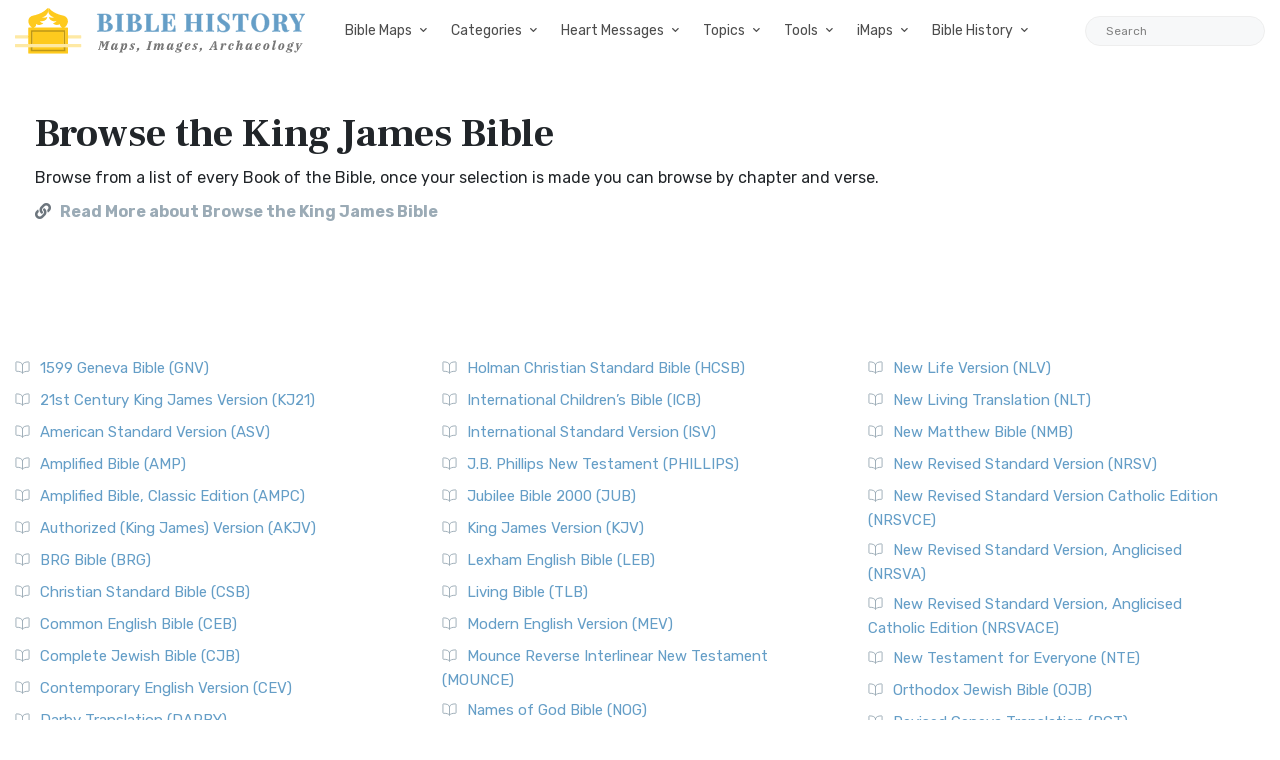

--- FILE ---
content_type: text/html; charset=utf-8
request_url: https://www.google.com/recaptcha/api2/aframe
body_size: 266
content:
<!DOCTYPE HTML><html><head><meta http-equiv="content-type" content="text/html; charset=UTF-8"></head><body><script nonce="OlR5o4H1yr4mjy231q3XcA">/** Anti-fraud and anti-abuse applications only. See google.com/recaptcha */ try{var clients={'sodar':'https://pagead2.googlesyndication.com/pagead/sodar?'};window.addEventListener("message",function(a){try{if(a.source===window.parent){var b=JSON.parse(a.data);var c=clients[b['id']];if(c){var d=document.createElement('img');d.src=c+b['params']+'&rc='+(localStorage.getItem("rc::a")?sessionStorage.getItem("rc::b"):"");window.document.body.appendChild(d);sessionStorage.setItem("rc::e",parseInt(sessionStorage.getItem("rc::e")||0)+1);localStorage.setItem("rc::h",'1768605872674');}}}catch(b){}});window.parent.postMessage("_grecaptcha_ready", "*");}catch(b){}</script></body></html>